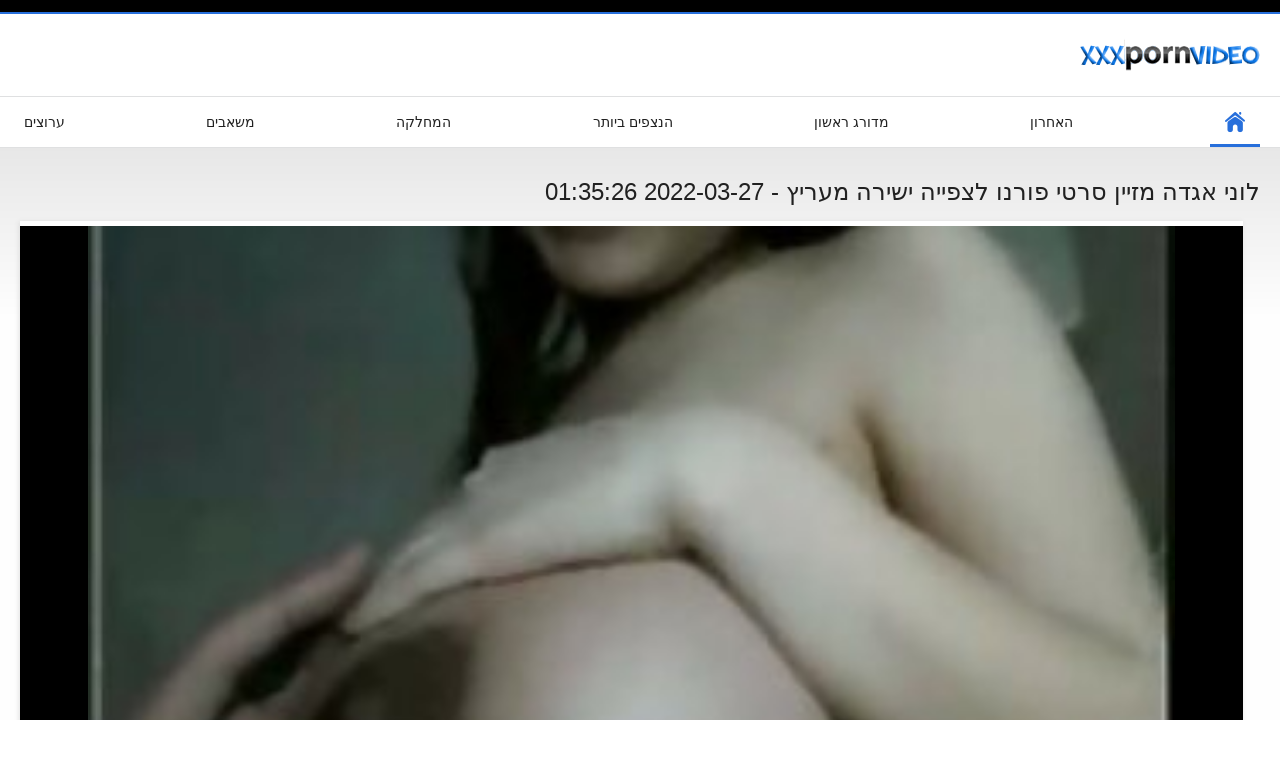

--- FILE ---
content_type: text/html; charset=UTF-8
request_url: https://he.sexklip.net/video/18/%D7%9C%D7%95%D7%A0%D7%99-%D7%90%D7%92%D7%93%D7%94-%D7%9E%D7%96%D7%99%D7%99%D7%9F-%D7%A1%D7%A8%D7%98%D7%99-%D7%A4%D7%95%D7%A8%D7%A0%D7%95-%D7%9C%D7%A6%D7%A4%D7%99%D7%99%D7%94-%D7%99%D7%A9%D7%99%D7%A8%D7%94-%D7%9E%D7%A2%D7%A8%D7%99%D7%A5
body_size: 6868
content:
<!DOCTYPE html>
<html lang="he" dir="rtl"><head><style>.rating, .duration, .added, .views, .videos{color:#000 !important;}
.block-details .item span {color:#000 !important;}</style>
<title>לוני אגדה מזיין סרטי פורנו לצפייה ישירה מעריץ</title>
<meta http-equiv="Content-Type" content="text/html; charset=utf-8">
<meta name="description" content="לוני אגדה נמצאת בתחום זה כשנתיים. החמודה הזו עוצרת נשימה ולא יכולה לחיות בלי סרטי פורנו לצפייה ישירה לקבל חבטות של זין גדול. התינוק הזה הגיע לצילום והרג אותו. לאחר השחרור אמרתי לה שבן ברית שלי היה מעריץ גדול שלה ואין לו סיכוי לפגוש אותה. היא ירדה לפגוש את החבר שלי, אבל היא עשתה הרבה יותר מאשר רק לפגוש אותו. היא התחילה לפוצץ אותו במקום. ואז הדברים עברו לאיזו אקשן של פאונד!! הבחור הזה הטיח את עוגת הפרווה שלה על כל סט הצילומים. לוני אגדה נתנה לו את חדוות ההתנגשות בה כשהיא זכתה לעונג להטרק על ידי משענת מזוינת.">
<meta name="keywords" content="פורנו בחינם סקס לוהט סקסית קטעי וידאו באינטרנט פורנו ">
<meta name="viewport" content="width=device-width, initial-scale=1">
<link rel="icon" href="/favicon.ico" type="image/x-icon">
<link rel="shortcut icon" href="/files/favicon.ico" type="image/x-icon">
<link href="/static/all-responsive-white.css?v=7.6" rel="stylesheet" type="text/css">
<base target="_blank">
<link href="https://he.sexklip.net/video/18/לוני-אגדה-מזיין-סרטי-פורנו-לצפייה-ישירה-מעריץ/" rel="canonical">
<style>.item .img img:first-child {width: 100%;}</style></head>
<body class="no-touch">
<div class="top-links">

</div>
<div class="container">
<div class="header">
<div class="logo">
<a href="/"><img width="181" height="42" src="/files/logo.png" alt="הטוב ביותר פורנו "></a>
</div>


</div>
<nav>
<div class="navigation">
<button title="menu" class="button">
<span class="icon">
<span class="ico-bar"></span>
<span class="ico-bar"></span>
<span class="ico-bar"></span>
</span>
</button>
<ul class="primary">
<li class="selected">
<a href="/" id="item1">מדד צד </a>
</li>
<li>
<a href="/latest-updates.html" id="item2">האחרון </a>
</li>
<li>
<a href="/top-rated.html" id="item3">מדורג ראשון </a>
</li>
<li>
<a href="/most-popular.html" id="item4">הנצפים ביותר </a>
</li>

<li>
<a href="/categories.html" id="item6">המחלקה </a>
</li>
<li>
<a href="/sites.html" id="item7">משאבים </a>
</li>


<li>
<a href="/tags.html" id="item10">ערוצים </a>
</li>

</ul>
<ul class="secondary">
</ul>
</div>
</nav>

<div class="content">

<div class="headline">
<h1>לוני אגדה מזיין סרטי פורנו לצפייה ישירה מעריץ - 2022-03-27 01:35:26</h1>
</div>
<div class="block-video">
<div class="video-holder">
<div class="player">
<div class="player-holder">
<style>.play21 { padding-bottom: 50%; position: relative; overflow:hidden; clear: both; margin: 5px 0;}
.play21 video { position: absolute; top: 0; left: 0; width: 100%; height: 100%; background-color: #000; }</style>
<div class="play21">
<video preload="none" controls poster="https://he.sexklip.net/media/thumbs/8/v00018.jpg?1648344926"><source src="https://vs1.videosrc.net/s/d/d0/d08fffbc89484697f797475706f8d9e6.mp4?md5=Z88XHfLJjyLmAdDZ8OUJjQ&expires=1767710196" type="video/mp4"/></video>
						</div>

</div>
</div>

<div class="video-info">
<div class="info-holder">

<div id="tab_video_info" class="tab-content" style="display: block;">
<div class="block-details">
<div class="info">
<div class="item">
<span>משך : <em>00:58</em></span>
<span>צפיות : <em>6718</em></span>
<span>הוגש : <em>2022-03-27 01:35:26</em></span>
</div>
<div class="item">
תיאור: :
<em>לוני אגדה נמצאת בתחום זה כשנתיים. החמודה הזו עוצרת נשימה ולא יכולה לחיות בלי סרטי פורנו לצפייה ישירה לקבל חבטות של זין גדול. התינוק הזה הגיע לצילום והרג אותו. לאחר השחרור אמרתי לה שבן ברית שלי היה מעריץ גדול שלה ואין לו סיכוי לפגוש אותה. היא ירדה לפגוש את החבר שלי, אבל היא עשתה הרבה יותר מאשר רק לפגוש אותו. היא התחילה לפוצץ אותו במקום. ואז הדברים עברו לאיזו אקשן של פאונד!! הבחור הזה הטיח את עוגת הפרווה שלה על כל סט הצילומים. לוני אגדה נתנה לו את חדוות ההתנגשות בה כשהיא זכתה לעונג להטרק על ידי משענת מזוינת., 2022-03-27 01:35:26</em>
</div>

<div class="item">
נערות ליווי : 
<a href="/category/anal/" title="">אנאלי</a> <a href="/category/public/" title="">בציבור</a> <a href="/category/brunette/" title="">ברונטית</a> <a href="/category/squirting/" title="">גמירה בפנים</a> <a href="/category/cum+on+pussy/" title="">גמירה על הכוס</a> <a href="/category/cum+on+ass/" title="">גמירה על התחת</a> <a href="/category/fucking/" title="">זיונים</a> <a href="/category/big+tits/" title="">חזה גדול</a> <a href="/category/cum+on+tits/" title="">לגמור על השדיים</a> <a href="/category/tits+job/" title="">עבודת ציצים</a> <a href="/category/handjob/" title="">עושה לו ביד</a> <a href="/category/fetish/" title="">פטיש</a> <a href="/category/huge+tits/" title="">ציצים ענקיים</a> <a href="/category/ebony/" title="">שחורות</a> <a href="/category/big+ass/" title="">תחת גדול</a> <a href="/category/big+butt/" title="">תחת גדול</a> 
</div>
<div class="item">
תגיות: 
<a href="/tag/4/" title="">סרטי פורנו לצפייה ישירה</a> 
</div>



</div>
</div>
</div>




</div>
</div>
</div>
</div>
<div class="related-videos" id="list_videos_related_videos">
<ul class="list-sort" id="list_videos_related_videos_filter_list">
<li><span>הקשורים מגניב סרטי פורנו </span></li>


</ul>
<div class="box">
<div class="list-videos">
<div class="margin-fix" id="list_videos_related_videos_items">
<div class="item">
<a href="https://he.sexklip.net/link.php" title="סרטון מטלות עבור זונה (קיירן סקס לצפיה חינם לי, ריקי סיקס) - 2022-04-20 00:53:20" data-rt="" class="thumb-link">
<div class="img">
<img class="thumb lazy-load" src="https://he.sexklip.net/media/thumbs/8/v03368.jpg?1650416000" alt="סרטון מטלות עבור זונה (קיירן סקס לצפיה חינם לי, ריקי סיקס) - 2022-04-20 00:53:20" data-cnt="10"  width="320" height="180" style="display: block;">
<span class="ico-fav-0 " title="הוסף למועדפים " data-fav-relvideo-id="40325" data-fav-type="0"></span>
<span class="ico-fav-1 " title="צפה מאוחר יותר " data-fav-relvideo-id="40325" data-fav-type="1"></span>
<span class="is-hd">אייץ </span>
</div>
<strong class="title">
סרטון מטלות עבור זונ ... - 2022-04-20 00:53:20
</strong>
<div class="wrap">
<div class="duration">10:46</div>
<div class="rating positive">
283
</div>
</div>
<div class="wrap">
<div class="added"><em>2022-04-20 00:53:20</em></div>
<div class="views">38824</div>
</div>
</a>
</div><div class="item">
<a href="/video/6741/%D7%A0%D7%9C%D7%94-%D7%92-%D7%99%D7%99-%D7%99%D7%9B%D7%95%D7%9C%D7%94-%D7%A6%D7%A4%D7%99%D7%99%D7%94-%D7%91%D7%A1%D7%A8%D7%98%D7%99-%D7%A1%D7%A7%D7%A1-%D7%97%D7%99%D7%A0%D7%9D-%D7%9C%D7%AA%D7%AA-bj-%D7%9E%D7%9E%D7%A9-%D7%98%D7%95%D7%91/" title="נלה ג'יי יכולה צפייה בסרטי סקס חינם לתת BJ ממש טוב - 2022-04-26 01:38:15" data-rt="" class="thumb-link">
<div class="img">
<img class="thumb lazy-load" src="https://he.sexklip.net/media/thumbs/1/v06741.jpg?1650937095" alt="נלה ג'יי יכולה צפייה בסרטי סקס חינם לתת BJ ממש טוב - 2022-04-26 01:38:15" data-cnt="10"  width="320" height="180" style="display: block;">
<span class="ico-fav-0 " title="הוסף למועדפים " data-fav-relvideo-id="40325" data-fav-type="0"></span>
<span class="ico-fav-1 " title="צפה מאוחר יותר " data-fav-relvideo-id="40325" data-fav-type="1"></span>
<span class="is-hd">אייץ </span>
</div>
<strong class="title">
נלה ג'יי יכולה צפייה ... - 2022-04-26 01:38:15
</strong>
<div class="wrap">
<div class="duration">03:04</div>
<div class="rating positive">
53
</div>
</div>
<div class="wrap">
<div class="added"><em>2022-04-26 01:38:15</em></div>
<div class="views">10442</div>
</div>
</a>
</div><div class="item">
<a href="https://he.sexklip.net/link.php" title="סרטון השירות המזוין המלא (קיילני קאי) סקס חינם לצפייה ישירה - 2022-03-08 02:31:55" data-rt="" class="thumb-link">
<div class="img">
<img class="thumb lazy-load" src="https://he.sexklip.net/media/thumbs/7/v06607.jpg?1646706715" alt="סרטון השירות המזוין המלא (קיילני קאי) סקס חינם לצפייה ישירה - 2022-03-08 02:31:55" data-cnt="10"  width="320" height="180" style="display: block;">
<span class="ico-fav-0 " title="הוסף למועדפים " data-fav-relvideo-id="40325" data-fav-type="0"></span>
<span class="ico-fav-1 " title="צפה מאוחר יותר " data-fav-relvideo-id="40325" data-fav-type="1"></span>
<span class="is-hd">אייץ </span>
</div>
<strong class="title">
סרטון השירות המזוין  ... - 2022-03-08 02:31:55
</strong>
<div class="wrap">
<div class="duration">08:26</div>
<div class="rating positive">
39
</div>
</div>
<div class="wrap">
<div class="added"><em>2022-03-08 02:31:55</em></div>
<div class="views">8056</div>
</div>
</a>
</div><div class="item">
<a href="/video/8716/%D7%A1%D7%A8%D7%98%D7%95%D7%9F-%D7%91%D7%9C%D7%95%D7%A0%D7%93%D7%99%D7%A0%D7%99%D7%AA-%D7%A1%D7%A7%D7%A1-%D7%97%D7%99%D7%A0%D7%9D-%D7%9C%D7%A6%D7%A4%D7%99%D7%99%D7%94-%D7%99%D7%A9%D7%99%D7%A8%D7%94-%D7%A4%D7%95%D7%AA%D7%97%D7%AA-%D7%90%D7%AA-%D7%94%D7%9B%D7%95%D7%A1-%D7%A9%D7%9C%D7%94-%D7%90%D7%A0%D7%99%D7%A7%D7%94-%D7%90%D7%9C%D7%91%D7%A8%D7%99%D7%99%D7%98-/" title="סרטון בלונדינית סקס חינם לצפייה ישירה פותחת את הכוס שלה (אניקה אלברייט) - 2022-02-23 17:20:30" data-rt="" class="thumb-link">
<div class="img">
<img class="thumb lazy-load" src="https://he.sexklip.net/media/thumbs/6/v08716.jpg?1645636830" alt="סרטון בלונדינית סקס חינם לצפייה ישירה פותחת את הכוס שלה (אניקה אלברייט) - 2022-02-23 17:20:30" data-cnt="10"  width="320" height="180" style="display: block;">
<span class="ico-fav-0 " title="הוסף למועדפים " data-fav-relvideo-id="40325" data-fav-type="0"></span>
<span class="ico-fav-1 " title="צפה מאוחר יותר " data-fav-relvideo-id="40325" data-fav-type="1"></span>
<span class="is-hd">אייץ </span>
</div>
<strong class="title">
סרטון בלונדינית סקס  ... - 2022-02-23 17:20:30
</strong>
<div class="wrap">
<div class="duration">05:09</div>
<div class="rating positive">
59
</div>
</div>
<div class="wrap">
<div class="added"><em>2022-02-23 17:20:30</em></div>
<div class="views">14703</div>
</div>
</a>
</div><div class="item">
<a href="https://he.sexklip.net/link.php" title="ילדה סופר חמודה טניה לטיטה!! צפייה ישירה סרטי סקס - 2022-03-11 02:35:15" data-rt="" class="thumb-link">
<div class="img">
<img class="thumb lazy-load" src="https://he.sexklip.net/media/thumbs/2/v00382.jpg?1646966115" alt="ילדה סופר חמודה טניה לטיטה!! צפייה ישירה סרטי סקס - 2022-03-11 02:35:15" data-cnt="10"  width="320" height="180" style="display: block;">
<span class="ico-fav-0 " title="הוסף למועדפים " data-fav-relvideo-id="40325" data-fav-type="0"></span>
<span class="ico-fav-1 " title="צפה מאוחר יותר " data-fav-relvideo-id="40325" data-fav-type="1"></span>
<span class="is-hd">אייץ </span>
</div>
<strong class="title">
ילדה סופר חמודה טניה ... - 2022-03-11 02:35:15
</strong>
<div class="wrap">
<div class="duration">06:20</div>
<div class="rating positive">
110
</div>
</div>
<div class="wrap">
<div class="added"><em>2022-03-11 02:35:15</em></div>
<div class="views">34034</div>
</div>
</a>
</div><div class="item">
<a href="/video/6185/%D7%A1%D7%A8%D7%98%D7%95%D7%9F-double-%D7%A1%D7%A8%D7%98%D7%99-%D7%A4%D7%95%D7%A8%D7%A0%D7%95-%D7%9C%D7%A6%D7%A4%D7%99%D7%99%D7%94-%D7%99%D7%A9%D7%99%D7%A8%D7%94-sexpectations-%D7%9E%D7%9C%D7%A0%D7%99-%D7%9E%D7%9E%D7%A4%D7%99%D7%A1-%D7%92-%D7%99%D7%A0%D7%94-%D7%92%D7%99%D7%99%D7%9F-/" title="סרטון Double סרטי פורנו לצפייה ישירה Sexpectations (מלני ממפיס, ג'ינה גיין) - 2022-03-05 03:16:20" data-rt="" class="thumb-link">
<div class="img">
<img class="thumb lazy-load" src="https://he.sexklip.net/media/thumbs/5/v06185.jpg?1646450180" alt="סרטון Double סרטי פורנו לצפייה ישירה Sexpectations (מלני ממפיס, ג'ינה גיין) - 2022-03-05 03:16:20" data-cnt="10"  width="320" height="180" style="display: block;">
<span class="ico-fav-0 " title="הוסף למועדפים " data-fav-relvideo-id="40325" data-fav-type="0"></span>
<span class="ico-fav-1 " title="צפה מאוחר יותר " data-fav-relvideo-id="40325" data-fav-type="1"></span>
<span class="is-hd">אייץ </span>
</div>
<strong class="title">
סרטון Double סרטי פו ... - 2022-03-05 03:16:20
</strong>
<div class="wrap">
<div class="duration">01:28</div>
<div class="rating positive">
76
</div>
</div>
<div class="wrap">
<div class="added"><em>2022-03-05 03:16:20</em></div>
<div class="views">25723</div>
</div>
</a>
</div><div class="item">
<a href="https://he.sexklip.net/link.php" title="פשוט סרטון מדהים (אניטה ברלוסקוני, ריה רודריז) סקסלצפיה - 2022-02-28 11:48:32" data-rt="" class="thumb-link">
<div class="img">
<img class="thumb lazy-load" src="https://he.sexklip.net/media/thumbs/8/v09118.jpg?1646048912" alt="פשוט סרטון מדהים (אניטה ברלוסקוני, ריה רודריז) סקסלצפיה - 2022-02-28 11:48:32" data-cnt="10"  width="320" height="180" style="display: block;">
<span class="ico-fav-0 " title="הוסף למועדפים " data-fav-relvideo-id="40325" data-fav-type="0"></span>
<span class="ico-fav-1 " title="צפה מאוחר יותר " data-fav-relvideo-id="40325" data-fav-type="1"></span>
<span class="is-hd">אייץ </span>
</div>
<strong class="title">
פשוט סרטון מדהים (אנ ... - 2022-02-28 11:48:32
</strong>
<div class="wrap">
<div class="duration">01:50</div>
<div class="rating positive">
52
</div>
</div>
<div class="wrap">
<div class="added"><em>2022-02-28 11:48:32</em></div>
<div class="views">19442</div>
</div>
</a>
</div><div class="item">
<a href="https://he.sexklip.net/link.php" title="אמא החורגת שלי, סרטון סרטוני פורנו לצפייה ישירה ה-Control Freak (דני D, Lei Darby, Stella Cox) - 2022-03-20 05:16:33" data-rt="" class="thumb-link">
<div class="img">
<img class="thumb lazy-load" src="https://he.sexklip.net/media/thumbs/1/v05061.jpg?1647753393" alt="אמא החורגת שלי, סרטון סרטוני פורנו לצפייה ישירה ה-Control Freak (דני D, Lei Darby, Stella Cox) - 2022-03-20 05:16:33" data-cnt="10"  width="320" height="180" style="display: block;">
<span class="ico-fav-0 " title="הוסף למועדפים " data-fav-relvideo-id="40325" data-fav-type="0"></span>
<span class="ico-fav-1 " title="צפה מאוחר יותר " data-fav-relvideo-id="40325" data-fav-type="1"></span>
<span class="is-hd">אייץ </span>
</div>
<strong class="title">
אמא החורגת שלי, סרטו ... - 2022-03-20 05:16:33
</strong>
<div class="wrap">
<div class="duration">05:05</div>
<div class="rating positive">
37
</div>
</div>
<div class="wrap">
<div class="added"><em>2022-03-20 05:16:33</em></div>
<div class="views">14159</div>
</div>
</a>
</div><div class="item">
<a href="/video/3064/%D7%94%D7%99%D7%90-%D7%90%D7%95%D7%94%D7%91%D7%AA-%D7%9C%D7%A6%D7%A4%D7%95%D7%AA-%D7%A1%D7%A8%D7%98%D7%99-%D7%A1%D7%A7%D7%A1-%D7%97%D7%99%D7%A0%D7%9D-%D7%9C%D7%A6%D7%A4%D7%99%D7%99%D7%94-%D7%99%D7%A9%D7%99%D7%A8%D7%94-%D7%91%D7%A1%D7%A8%D7%98%D7%95%D7%9F-%D7%91%D7%A2%D7%A6%D7%9E%D7%94-%D7%A8%D7%99%D7%99%D7%A6-%D7%9C-%D7%A8%D7%95%D7%A7%D7%A1%D7%A7%D7%A1-/" title="היא אוהבת לצפות סרטי סקס חינם לצפייה ישירה בסרטון בעצמה (רייצ'ל רוקסקס) - 2022-03-30 01:31:27" data-rt="" class="thumb-link">
<div class="img">
<img class="thumb lazy-load" src="https://he.sexklip.net/media/thumbs/4/v03064.jpg?1648603887" alt="היא אוהבת לצפות סרטי סקס חינם לצפייה ישירה בסרטון בעצמה (רייצ'ל רוקסקס) - 2022-03-30 01:31:27" data-cnt="10"  width="320" height="180" style="display: block;">
<span class="ico-fav-0 " title="הוסף למועדפים " data-fav-relvideo-id="40325" data-fav-type="0"></span>
<span class="ico-fav-1 " title="צפה מאוחר יותר " data-fav-relvideo-id="40325" data-fav-type="1"></span>
<span class="is-hd">אייץ </span>
</div>
<strong class="title">
היא אוהבת לצפות סרטי ... - 2022-03-30 01:31:27
</strong>
<div class="wrap">
<div class="duration">06:25</div>
<div class="rating positive">
80
</div>
</div>
<div class="wrap">
<div class="added"><em>2022-03-30 01:31:27</em></div>
<div class="views">30817</div>
</div>
</a>
</div><div class="item">
<a href="/video/9935/%D7%A4%D7%95%D7%A8%D7%A6%D7%99%D7%9D-%D7%A1%D7%A7%D7%A1%D7%9C%D7%A6%D7%A4%D7%99%D7%94-%D7%9C%D7%98%D7%90%D7%A8%D7%94-%D7%9C%D7%99%D7%9F-%D7%A4%D7%95%D7%A7%D7%A1/" title="פורצים סקסלצפיה לטארה לין פוקס - 2022-02-22 04:03:00" data-rt="" class="thumb-link">
<div class="img">
<img class="thumb lazy-load" src="https://he.sexklip.net/media/thumbs/5/v09935.jpg?1645502580" alt="פורצים סקסלצפיה לטארה לין פוקס - 2022-02-22 04:03:00" data-cnt="10"  width="320" height="180" style="display: block;">
<span class="ico-fav-0 " title="הוסף למועדפים " data-fav-relvideo-id="40325" data-fav-type="0"></span>
<span class="ico-fav-1 " title="צפה מאוחר יותר " data-fav-relvideo-id="40325" data-fav-type="1"></span>
<span class="is-hd">אייץ </span>
</div>
<strong class="title">
פורצים סקסלצפיה לטאר ... - 2022-02-22 04:03:00
</strong>
<div class="wrap">
<div class="duration">01:04</div>
<div class="rating positive">
27
</div>
</div>
<div class="wrap">
<div class="added"><em>2022-02-22 04:03:00</em></div>
<div class="views">10585</div>
</div>
</a>
</div><div class="item">
<a href="/video/1567/%D7%90%D7%9E%D7%90-%D7%97%D7%95%D7%A8%D7%92%D7%AA-%D7%A0%D7%95%D7%AA%D7%A0%D7%AA-%D7%9C%D7%91%D7%A0%D7%94-%D7%A9%D7%99%D7%A2%D7%95%D7%A8-%D7%A1%D7%A8%D7%98%D7%99%D7%9D-%D7%9C%D7%A6%D7%A4%D7%99%D7%99%D7%94-%D7%99%D7%A9%D7%99%D7%A8%D7%94-%D7%A4%D7%95%D7%A8%D7%A0%D7%95-%D7%91%D7%A1%D7%A8%D7%98%D7%95%D7%9F-%D7%9E%D7%96%D7%95%D7%99%D7%9F-%D7%A7%D7%99%D7%99%D7%A1%D7%99-%D7%9C%D7%99%D7%99%D7%9F-/" title="אמא חורגת נותנת לבנה שיעור סרטים לצפייה ישירה פורנו בסרטון מזוין (קייסי ליין) - 2022-03-22 02:17:29" data-rt="" class="thumb-link">
<div class="img">
<img class="thumb lazy-load" src="https://he.sexklip.net/media/thumbs/7/v01567.jpg?1647915449" alt="אמא חורגת נותנת לבנה שיעור סרטים לצפייה ישירה פורנו בסרטון מזוין (קייסי ליין) - 2022-03-22 02:17:29" data-cnt="10"  width="320" height="180" style="display: block;">
<span class="ico-fav-0 " title="הוסף למועדפים " data-fav-relvideo-id="40325" data-fav-type="0"></span>
<span class="ico-fav-1 " title="צפה מאוחר יותר " data-fav-relvideo-id="40325" data-fav-type="1"></span>
<span class="is-hd">אייץ </span>
</div>
<strong class="title">
אמא חורגת נותנת לבנה ... - 2022-03-22 02:17:29
</strong>
<div class="wrap">
<div class="duration">07:22</div>
<div class="rating positive">
9
</div>
</div>
<div class="wrap">
<div class="added"><em>2022-03-22 02:17:29</em></div>
<div class="views">3791</div>
</div>
</a>
</div><div class="item">
<a href="/video/4799/%D7%A1%D7%A8%D7%98%D7%95%D7%9F-%D7%A1%D7%A7%D7%A1-%D7%97%D7%99%D7%A0%D7%9D-%D7%9C%D7%A6%D7%A4%D7%99%D7%99%D7%94-%D7%98%D7%99%D7%98-%D7%A6-%D7%99-%D7%A1%D7%95%D7%A4%D7%99-%D7%93%D7%99-/" title="סרטון סקס חינם לצפייה טיט-צ'י (סופי די) - 2022-04-17 00:09:48" data-rt="" class="thumb-link">
<div class="img">
<img class="thumb lazy-load" src="https://he.sexklip.net/media/thumbs/9/v04799.jpg?1650154188" alt="סרטון סקס חינם לצפייה טיט-צ'י (סופי די) - 2022-04-17 00:09:48" data-cnt="10"  width="320" height="180" style="display: block;">
<span class="ico-fav-0 " title="הוסף למועדפים " data-fav-relvideo-id="40325" data-fav-type="0"></span>
<span class="ico-fav-1 " title="צפה מאוחר יותר " data-fav-relvideo-id="40325" data-fav-type="1"></span>
<span class="is-hd">אייץ </span>
</div>
<strong class="title">
סרטון סקס חינם לצפיי ... - 2022-04-17 00:09:48
</strong>
<div class="wrap">
<div class="duration">12:24</div>
<div class="rating positive">
28
</div>
</div>
<div class="wrap">
<div class="added"><em>2022-04-17 00:09:48</em></div>
<div class="views">12069</div>
</div>
</a>
</div><div class="item">
<a href="https://he.sexklip.net/link.php" title="חובבן צפייה ישירה בסרטי סקס סקסי מוצץ דיק ברצון! סרטון (אריאנה מארי) - 2022-02-23 07:50:25" data-rt="" class="thumb-link">
<div class="img">
<img class="thumb lazy-load" src="https://he.sexklip.net/media/thumbs/5/v10345.jpg?1645602625" alt="חובבן צפייה ישירה בסרטי סקס סקסי מוצץ דיק ברצון! סרטון (אריאנה מארי) - 2022-02-23 07:50:25" data-cnt="10"  width="320" height="180" style="display: block;">
<span class="ico-fav-0 " title="הוסף למועדפים " data-fav-relvideo-id="40325" data-fav-type="0"></span>
<span class="ico-fav-1 " title="צפה מאוחר יותר " data-fav-relvideo-id="40325" data-fav-type="1"></span>
<span class="is-hd">אייץ </span>
</div>
<strong class="title">
חובבן צפייה ישירה בס ... - 2022-02-23 07:50:25
</strong>
<div class="wrap">
<div class="duration">03:18</div>
<div class="rating positive">
21
</div>
</div>
<div class="wrap">
<div class="added"><em>2022-02-23 07:50:25</em></div>
<div class="views">9233</div>
</div>
</a>
</div><div class="item">
<a href="https://he.sexklip.net/link.php" title="סרטון האינסוף והיציאות (אלכסה סרטים לצפייה ישירה כחולים חינם ניקול) - 2022-03-06 04:18:52" data-rt="" class="thumb-link">
<div class="img">
<img class="thumb lazy-load" src="https://he.sexklip.net/media/thumbs/0/v09500.jpg?1646540332" alt="סרטון האינסוף והיציאות (אלכסה סרטים לצפייה ישירה כחולים חינם ניקול) - 2022-03-06 04:18:52" data-cnt="10"  width="320" height="180" style="display: block;">
<span class="ico-fav-0 " title="הוסף למועדפים " data-fav-relvideo-id="40325" data-fav-type="0"></span>
<span class="ico-fav-1 " title="צפה מאוחר יותר " data-fav-relvideo-id="40325" data-fav-type="1"></span>
<span class="is-hd">אייץ </span>
</div>
<strong class="title">
סרטון האינסוף והיציא ... - 2022-03-06 04:18:52
</strong>
<div class="wrap">
<div class="duration">06:26</div>
<div class="rating positive">
30
</div>
</div>
<div class="wrap">
<div class="added"><em>2022-03-06 04:18:52</em></div>
<div class="views">13310</div>
</div>
</a>
</div><div class="item">
<a href="https://he.sexklip.net/link.php" title="סרטון מוניקה סרטי פורנו לצפיה בחינם סקסקסטון (מוניקה מאטוס, מוניקה סוויט, מוניקה בריז) - 2022-02-28 11:19:01" data-rt="" class="thumb-link">
<div class="img">
<img class="thumb lazy-load" src="https://he.sexklip.net/media/thumbs/7/v05427.jpg?1646047141" alt="סרטון מוניקה סרטי פורנו לצפיה בחינם סקסקסטון (מוניקה מאטוס, מוניקה סוויט, מוניקה בריז) - 2022-02-28 11:19:01" data-cnt="10"  width="320" height="180" style="display: block;">
<span class="ico-fav-0 " title="הוסף למועדפים " data-fav-relvideo-id="40325" data-fav-type="0"></span>
<span class="ico-fav-1 " title="צפה מאוחר יותר " data-fav-relvideo-id="40325" data-fav-type="1"></span>
<span class="is-hd">אייץ </span>
</div>
<strong class="title">
סרטון מוניקה סרטי פו ... - 2022-02-28 11:19:01
</strong>
<div class="wrap">
<div class="duration">00:50</div>
<div class="rating positive">
14
</div>
</div>
<div class="wrap">
<div class="added"><em>2022-02-28 11:19:01</em></div>
<div class="views">6262</div>
</div>
</a>
</div><div class="item">
<a href="https://he.sexklip.net/link.php" title="דני ג'נסן בסרטון Naughty סקס לצפיה חינם Rich Girls (פרסטון פרקר) - 2022-03-16 00:19:43" data-rt="" class="thumb-link">
<div class="img">
<img class="thumb lazy-load" src="https://he.sexklip.net/media/thumbs/9/v02839.jpg?1647389983" alt="דני ג'נסן בסרטון Naughty סקס לצפיה חינם Rich Girls (פרסטון פרקר) - 2022-03-16 00:19:43" data-cnt="10"  width="320" height="180" style="display: block;">
<span class="ico-fav-0 " title="הוסף למועדפים " data-fav-relvideo-id="40325" data-fav-type="0"></span>
<span class="ico-fav-1 " title="צפה מאוחר יותר " data-fav-relvideo-id="40325" data-fav-type="1"></span>
<span class="is-hd">אייץ </span>
</div>
<strong class="title">
דני ג'נסן בסרטון Nau ... - 2022-03-16 00:19:43
</strong>
<div class="wrap">
<div class="duration">03:05</div>
<div class="rating positive">
14
</div>
</div>
<div class="wrap">
<div class="added"><em>2022-03-16 00:19:43</em></div>
<div class="views">6305</div>
</div>
</a>
</div><div class="item">
<a href="https://he.sexklip.net/link.php" title="סרטון Naughty Ass צפייה בסרטי סקס חינם (נטלי נוניז) - 2022-02-26 13:21:01" data-rt="" class="thumb-link">
<div class="img">
<img class="thumb lazy-load" src="https://he.sexklip.net/media/thumbs/2/v01662.jpg?1645881661" alt="סרטון Naughty Ass צפייה בסרטי סקס חינם (נטלי נוניז) - 2022-02-26 13:21:01" data-cnt="10"  width="320" height="180" style="display: block;">
<span class="ico-fav-0 " title="הוסף למועדפים " data-fav-relvideo-id="40325" data-fav-type="0"></span>
<span class="ico-fav-1 " title="צפה מאוחר יותר " data-fav-relvideo-id="40325" data-fav-type="1"></span>
<span class="is-hd">אייץ </span>
</div>
<strong class="title">
סרטון Naughty Ass צפ ... - 2022-02-26 13:21:01
</strong>
<div class="wrap">
<div class="duration">02:59</div>
<div class="rating positive">
38
</div>
</div>
<div class="wrap">
<div class="added"><em>2022-02-26 13:21:01</em></div>
<div class="views">18632</div>
</div>
</a>
</div><div class="item">
<a href="/video/8816/%D7%A1%D7%A8%D7%98%D7%95%D7%9F-%D7%9E%D7%AA%D7%99%D7%97%D7%94-%D7%91%D7%90%D7%A4%D7%A8%D7%99%D7%9C-%D7%A1%D7%A8%D7%98%D7%99%D7%9D-%D7%9C%D7%A6%D7%A4%D7%99%D7%99%D7%94-%D7%99%D7%A9%D7%99%D7%A8%D7%94-%D7%9B%D7%97%D7%95%D7%9C%D7%99%D7%9D-%D7%97%D7%99%D7%A0%D7%9D-%D7%90%D7%95%D7%95%D7%94-%D7%92-%D7%99%D7%99-/" title="סרטון מתיחה באפריל סרטים לצפייה ישירה כחולים חינם (אווה ג'יי) - 2022-02-22 17:34:18" data-rt="" class="thumb-link">
<div class="img">
<img class="thumb lazy-load" src="https://he.sexklip.net/media/thumbs/6/v08816.jpg?1645551258" alt="סרטון מתיחה באפריל סרטים לצפייה ישירה כחולים חינם (אווה ג'יי) - 2022-02-22 17:34:18" data-cnt="10"  width="320" height="180" style="display: block;">
<span class="ico-fav-0 " title="הוסף למועדפים " data-fav-relvideo-id="40325" data-fav-type="0"></span>
<span class="ico-fav-1 " title="צפה מאוחר יותר " data-fav-relvideo-id="40325" data-fav-type="1"></span>
<span class="is-hd">אייץ </span>
</div>
<strong class="title">
סרטון מתיחה באפריל ס ... - 2022-02-22 17:34:18
</strong>
<div class="wrap">
<div class="duration">10:17</div>
<div class="rating positive">
13
</div>
</div>
<div class="wrap">
<div class="added"><em>2022-02-22 17:34:18</em></div>
<div class="views">6768</div>
</div>
</a>
</div><div class="item">
<a href="/video/1077/%D7%A1%D7%A8%D7%98%D7%95%D7%9F-%D7%A9%D7%9C-%D7%A7%D7%99%D7%A1%D7%99-%D7%9E%D7%99%D7%A1%D7%99-%D7%A1%D7%A7%D7%A1-%D7%97%D7%99%D7%A0%D7%9D-%D7%9C%D7%A6%D7%A4%D7%99%D7%99%D7%94-%D7%9E%D7%99%D7%A1%D7%99-%D7%9E%D7%AA%D7%95%D7%A7-/" title="סרטון של קיסי מיסי סקס חינם לצפייה (מיסי מתוק) - 2022-03-09 03:32:36" data-rt="" class="thumb-link">
<div class="img">
<img class="thumb lazy-load" src="https://he.sexklip.net/media/thumbs/7/v01077.jpg?1646796756" alt="סרטון של קיסי מיסי סקס חינם לצפייה (מיסי מתוק) - 2022-03-09 03:32:36" data-cnt="10"  width="320" height="180" style="display: block;">
<span class="ico-fav-0 " title="הוסף למועדפים " data-fav-relvideo-id="40325" data-fav-type="0"></span>
<span class="ico-fav-1 " title="צפה מאוחר יותר " data-fav-relvideo-id="40325" data-fav-type="1"></span>
<span class="is-hd">אייץ </span>
</div>
<strong class="title">
סרטון של קיסי מיסי ס ... - 2022-03-09 03:32:36
</strong>
<div class="wrap">
<div class="duration">06:25</div>
<div class="rating positive">
13
</div>
</div>
<div class="wrap">
<div class="added"><em>2022-03-09 03:32:36</em></div>
<div class="views">6846</div>
</div>
</a>
</div><div class="item">
<a href="/video/1581/%D7%A1%D7%A8%D7%98%D7%95%D7%9F-%D7%9C%D7%A1%D7%91%D7%99%D7%95%D7%AA-%D7%90%D7%95%D7%94%D7%91%D7%95%D7%AA-%D7%9C%D7%9C%D7%A7%D7%A7-%D7%9C%D7%94%D7%A8%D7%98%D7%99%D7%91-%D7%90%D7%AA-%D7%94%D7%9B%D7%95%D7%A1-%D7%A7%D7%9C%D7%99-%D7%A7%D7%9C%D7%99%D7%A4%D7%A1%D7%95-%D7%A8%D7%99%D7%9C%D7%99%D7%9F-%D7%A8%D7%99%D7%99-%D7%A0%D7%93%D7%99%D7%94-%D7%A4%D7%95%D7%A8%D7%A0%D7%95-%D7%9C%D7%A6%D7%A4%D7%99%D7%94-%D7%97%D7%99%D7%A0%D7%9D-%D7%A7%D7%90%D7%A4%D7%A8%D7%99-/" title="סרטון לסביות אוהבות ללקק להרטיב את הכוס (קלי קליפסו, רילין ריי, נדיה פורנו לצפיה חינם קאפרי) - 2022-02-24 00:33:54" data-rt="" class="thumb-link">
<div class="img">
<img class="thumb lazy-load" src="https://he.sexklip.net/media/thumbs/1/v01581.jpg?1645662834" alt="סרטון לסביות אוהבות ללקק להרטיב את הכוס (קלי קליפסו, רילין ריי, נדיה פורנו לצפיה חינם קאפרי) - 2022-02-24 00:33:54" data-cnt="10"  width="320" height="180" style="display: block;">
<span class="ico-fav-0 " title="הוסף למועדפים " data-fav-relvideo-id="40325" data-fav-type="0"></span>
<span class="ico-fav-1 " title="צפה מאוחר יותר " data-fav-relvideo-id="40325" data-fav-type="1"></span>
<span class="is-hd">אייץ </span>
</div>
<strong class="title">
סרטון לסביות אוהבות  ... - 2022-02-24 00:33:54
</strong>
<div class="wrap">
<div class="duration">15:10</div>
<div class="rating positive">
16
</div>
</div>
<div class="wrap">
<div class="added"><em>2022-02-24 00:33:54</em></div>
<div class="views">8460</div>
</div>
</a>
</div><div class="item">
<a href="/video/7291/%D7%98%D7%99%D7%A0%D7%94-%D7%A7%D7%99%D7%99-bambino-in-%D7%A6%D7%A4%D7%99%D7%99%D7%94-%D7%91%D7%A1%D7%A8%D7%98%D7%99-%D7%A1%D7%A7%D7%A1-%D7%97%D7%99%D7%A0%D7%9D-housewife-1-on-1/" title="טינה קיי, Bambino In צפייה בסרטי סקס חינם Housewife 1 On 1 - 2022-02-25 07:50:59" data-rt="" class="thumb-link">
<div class="img">
<img class="thumb lazy-load" src="https://he.sexklip.net/media/thumbs/1/v07291.jpg?1645775459" alt="טינה קיי, Bambino In צפייה בסרטי סקס חינם Housewife 1 On 1 - 2022-02-25 07:50:59" data-cnt="10"  width="320" height="180" style="display: block;">
<span class="ico-fav-0 " title="הוסף למועדפים " data-fav-relvideo-id="40325" data-fav-type="0"></span>
<span class="ico-fav-1 " title="צפה מאוחר יותר " data-fav-relvideo-id="40325" data-fav-type="1"></span>
<span class="is-hd">אייץ </span>
</div>
<strong class="title">
טינה קיי, Bambino In ... - 2022-02-25 07:50:59
</strong>
<div class="wrap">
<div class="duration">14:24</div>
<div class="rating positive">
11
</div>
</div>
<div class="wrap">
<div class="added"><em>2022-02-25 07:50:59</em></div>
<div class="views">5984</div>
</div>
</a>
</div><div class="item">
<a href="/video/6552/%D7%A1%D7%A8%D7%98%D7%95%D7%9F-%D7%94%D7%AA%D7%9E%D7%9B%D7%A8%D7%95%D7%AA-%D7%A1%D7%A8%D7%98%D7%99-%D7%A4%D7%95%D7%A8%D7%A0%D7%95-%D7%9C%D7%A6%D7%A4%D7%99%D7%94-%D7%91%D7%97%D7%99%D7%A0%D7%9D-%D7%90%D7%A0%D7%90%D7%9C%D7%99%D7%AA-%D7%94%D7%99%D7%99%D7%9C%D7%99-%D7%A1%D7%95%D7%95%D7%99%D7%98-/" title="סרטון התמכרות סרטי פורנו לצפיה בחינם אנאלית (היילי סוויט) - 2022-04-13 00:09:21" data-rt="" class="thumb-link">
<div class="img">
<img class="thumb lazy-load" src="https://he.sexklip.net/media/thumbs/2/v06552.jpg?1649808561" alt="סרטון התמכרות סרטי פורנו לצפיה בחינם אנאלית (היילי סוויט) - 2022-04-13 00:09:21" data-cnt="10"  width="320" height="180" style="display: block;">
<span class="ico-fav-0 " title="הוסף למועדפים " data-fav-relvideo-id="40325" data-fav-type="0"></span>
<span class="ico-fav-1 " title="צפה מאוחר יותר " data-fav-relvideo-id="40325" data-fav-type="1"></span>
<span class="is-hd">אייץ </span>
</div>
<strong class="title">
סרטון התמכרות סרטי פ ... - 2022-04-13 00:09:21
</strong>
<div class="wrap">
<div class="duration">02:18</div>
<div class="rating positive">
10
</div>
</div>
<div class="wrap">
<div class="added"><em>2022-04-13 00:09:21</em></div>
<div class="views">5539</div>
</div>
</a>
</div><div class="item">
<a href="/video/4211/%D7%A1%D7%A8%D7%98%D7%95%D7%9F-%D7%94%D7%A0%D7%A7%D7%9E%D7%94-%D7%91%D7%96%D7%99%D7%95%D7%9F-%D7%A1%D7%A7%D7%A1%D7%9C%D7%A6%D7%A4%D7%99%D7%94-%D7%99%D7%A9%D7%99%D7%A8%D7%94-%D7%91%D7%9E%D7%A9%D7%A8%D7%93-%D7%92-%D7%A1%D7%99%D7%A7%D7%94-%D7%9E%D7%95%D7%A8-/" title="סרטון הנקמה בזיון סקסלצפיה ישירה במשרד (ג'סיקה מור) - 2022-02-27 08:51:08" data-rt="" class="thumb-link">
<div class="img">
<img class="thumb lazy-load" src="https://he.sexklip.net/media/thumbs/1/v04211.jpg?1645951868" alt="סרטון הנקמה בזיון סקסלצפיה ישירה במשרד (ג'סיקה מור) - 2022-02-27 08:51:08" data-cnt="10"  width="320" height="180" style="display: block;">
<span class="ico-fav-0 " title="הוסף למועדפים " data-fav-relvideo-id="40325" data-fav-type="0"></span>
<span class="ico-fav-1 " title="צפה מאוחר יותר " data-fav-relvideo-id="40325" data-fav-type="1"></span>
<span class="is-hd">אייץ </span>
</div>
<strong class="title">
סרטון הנקמה בזיון סק ... - 2022-02-27 08:51:08
</strong>
<div class="wrap">
<div class="duration">00:54</div>
<div class="rating positive">
24
</div>
</div>
<div class="wrap">
<div class="added"><em>2022-02-27 08:51:08</em></div>
<div class="views">14130</div>
</div>
</a>
</div><div class="item">
<a href="/video/8799/%D7%A1%D7%A8%D7%98%D7%95%D7%9F-%D7%90%D7%93%D7%95%D7%9D-%D7%9C%D7%91%D7%9F-%D7%95%D7%A6%D7%99%D7%A6%D7%99%D7%9D-%D7%90%D7%9C%D7%99-%D7%9E%D7%99%D7%99-%D7%A1%D7%A7%D7%A1%D7%A1%D7%A1-%D7%9C%D7%A6%D7%A4%D7%99%D7%94-%D7%97%D7%99%D7%A0%D7%9D/" title="סרטון אדום לבן וציצים (אלי מיי) סקססס לצפיה חינם - 2022-02-23 19:20:58" data-rt="" class="thumb-link">
<div class="img">
<img class="thumb lazy-load" src="https://he.sexklip.net/media/thumbs/9/v08799.jpg?1645644058" alt="סרטון אדום לבן וציצים (אלי מיי) סקססס לצפיה חינם - 2022-02-23 19:20:58" data-cnt="10"  width="320" height="180" style="display: block;">
<span class="ico-fav-0 " title="הוסף למועדפים " data-fav-relvideo-id="40325" data-fav-type="0"></span>
<span class="ico-fav-1 " title="צפה מאוחר יותר " data-fav-relvideo-id="40325" data-fav-type="1"></span>
<span class="is-hd">אייץ </span>
</div>
<strong class="title">
סרטון אדום לבן וציצי ... - 2022-02-23 19:20:58
</strong>
<div class="wrap">
<div class="duration">10:26</div>
<div class="rating positive">
15
</div>
</div>
<div class="wrap">
<div class="added"><em>2022-02-23 19:20:58</em></div>
<div class="views">9230</div>
</div>
</a>
</div>











</div>
</div>
</div></div>
</div>
<div class="footer">
<div class="footer-wrap">

<div class="copyright">
<a href="/">סרטי סקס חינם לצפיה </a><br>
כל הזכויות שמורות. 
</div>
<div class="txt">
. הוא אחד המקומות הטובים ביותר לצפייה בסרטים למבוגרים וגלריות פורנו פרימיום בחינם. אתה יכול לצפות או להוריד למבוגרים באיכות מלאה בחינם. אין צורך ברישום או חברות. 
</div>
</div>
<script defer src="/js/main.min.js?v=7.5"></script>
</body></html>